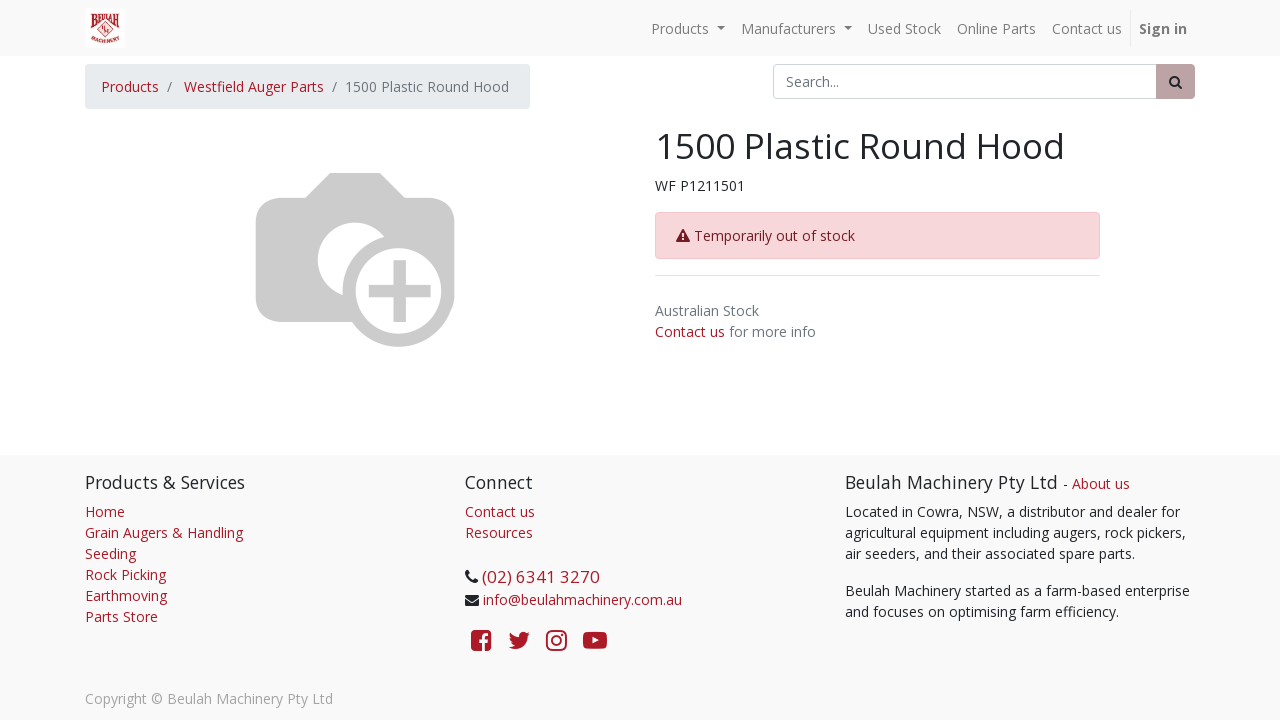

--- FILE ---
content_type: text/html; charset=utf-8
request_url: https://www.beulahmachinery.com.au/shop/product/wf-p1211501-1500-plastic-round-hood-101507
body_size: 7014
content:
<!DOCTYPE html>
<html lang="en-AU" data-website-id="3" data-oe-company-name="Beulah Machinery Pty Ltd">
            <head>
                <script async src="https://www.googletagmanager.com/gtag/js?id=G-4G8G2KMGWE"></script>
<link rel="preload" href="https://www.beulahmachinery.com.au/web/static/lib/fontawesome/fonts/fontawesome-webfont.woff2?v=4.7.0" as="font" crossorigin=""><script>
  window.dataLayer = window.dataLayer || [];
  function gtag(){dataLayer.push(arguments);}
  gtag('js', new Date());

  gtag('config', 'G-4G8G2KMGWE');
</script><meta charset="utf-8">
                <meta http-equiv="X-UA-Compatible" content="IE=edge,chrome=1">
                <meta name="viewport" content="width=device-width, initial-scale=1, user-scalable=no">

                <title>1500 Plastic Round Hood | Westfield Auger Parts | Beulah Machinery</title>
                <link type="image/x-icon" rel="shortcut icon" href="/web/image/website/3/favicon/">

                <meta name="generator" content="Odoo">

            
            
            
            
            
            
                
                
                
                    
                        <meta property="og:type" content="website">
                    
                        <meta property="og:title" content="1500 Plastic Round Hood | Westfield Auger Parts | Beulah Machinery">
                    
                        <meta property="og:site_name" content="Beulah Machinery Pty Ltd">
                    
                        <meta property="og:url" content="https://www.beulahmachinery.com.au/shop/product/wf-p1211501-1500-plastic-round-hood-101507">
                    
                        <meta property="og:image" content="https://www.beulahmachinery.com.au/web/image/product.template/101507/image">
                    
                        <meta property="og:description">
                    
                
                
                
                    
                        <meta name="twitter:card" content="summary_large_image">
                    
                        <meta name="twitter:title" content="1500 Plastic Round Hood | Westfield Auger Parts | Beulah Machinery">
                    
                        <meta name="twitter:image" content="https://www.beulahmachinery.com.au/web/image/product.template/101507/image">
                    
                        <meta name="twitter:site" content="@BeulahMachinery">
                    
                        <meta name="twitter:description">
                    
                
            

            
            
                
                    <link rel="alternate" hreflang="en" href="https://www.beulahmachinery.com.au/shop/product/wf-p1211501-1500-plastic-round-hood-101507">
                
            

            <link type="text/css" rel="stylesheet" href="/web/content/66312-7f81d88/3/web.assets_common.0.css">
            <link type="text/css" rel="stylesheet" href="/web/content/66452-e55cb7f/3/web.assets_frontend.0.css">
            <link type="text/css" rel="stylesheet" href="/web/content/66453-e55cb7f/3/web.assets_frontend.1.css">
            
            
            

            <link rel="canonical" href="https://www.beulahmachinery.com.au/shop/product/wf-p1211501-1500-plastic-round-hood-101507">
                
                
            
        
                
            <link rel="preconnect" href="https://www.google-analytics.com">
    <link rel="preconnect" href="https://www.googletagmanager.com"><noscript>
        <!-- this takes affect even if Javascript is enabled --> 
        <style>.optimiser-page-loader{ display: none }</style> 
    </noscript><style>img[src="/optimiser-loading"]{width:40px!important;height:40px!important;text-align:center;margin:auto;-o-object-fit:contain!important;object-fit:contain!important}</style></head>
            <body>
                
            
        
            
        
        
            
                
            
        
        
    
    

            
            
        
    
            
        
            
                <noscript>
     <div class="text-center alert alert-warning">Don't see any photos? - Please enable Javascript on your browser</div>
</noscript><noscript><iframe height="0" width="0" style="display:none;visibility:hidden" src="https://www.googletagmanager.com/ns.html?id=GTM-THJ4PRK"></iframe></noscript>
                
        <div id="wrapwrap" class="   ">
                <header class=" o_affix_enabled">
                    <nav class="navbar navbar-expand-md navbar-light bg-light yamm">
                        <div class="container">
                            <a href="/" class="navbar-brand logo">
                <span role="img" aria-label="Logo of Beulah Machinery" title="Beulah Machinery"><img src="/optimiser/static/src/img/empty.png" class="img img-fluid optimiser_lazy" alt="Beulah Machinery" data-src="/web/image/website/3/logo?unique=33314e2"></span>
            </a>
        
            <ul class="nav navbar-nav visible-xs">
              <li class="pull-right" style="font-size: 150%;">
                <a class="nav-link" href="tel:(02)%206341%203270"><i class="fa fa-phone" title="Phone"></i></a>
              </li>
            </ul>
        <button type="button" class="navbar-toggler" data-toggle="collapse" data-target="#top_menu_collapse">
                                <span class="navbar-toggler-icon"></span>
                            </button>
                            <div class="collapse navbar-collapse" id="top_menu_collapse">
                                <ul class="nav navbar-nav ml-auto text-right o_menu_loading" id="top_menu">
                                    
        
    


      <li class="nav-item dropdown yamm-fw">
        <a class="nav-link dropdown-toggle" data-toggle="dropdown" href="/">
          <span>Products</span>
          <span class="caret"></span>
        </a>
        
          <div class="dropdown-menu" role="menu">
            <div class="yamm-content o_not_editable"><section class="s_three_columns mt0">
    <div class="container">
        <div class="row">
            <div class="mt0 mb0 col-md-5ths">
                <div style="width:100%;height:0; padding-top:66%;position:relative;">
                    <img class="img img-responsive center-block optimiser_lazy " src="/optimiser/static/src/img/empty.png" alt="Grain Handling - Beulah Menu" title="" style="position:absolute; top:0; left:0; width:100%;" data-src="/web/image/33086/Grain%20Handling%20menu.png?access_token=c09efdb9-4fea-4292-8dc8-5ef5281c4d0b">
                </div>
                <h4 class="mt16" style="color: #424242;">
                    <a href="/grain-augers" style="padding: 0;"><b>Grain Handling</b></a>
                </h4>
                <div>
                    <a href="/grain-augers/conventional-augers">Conventional Augers</a>
                    <a href="/grain-augers/swing-away-augers">Swing Away Augers</a>
                    <a href="/grain-augers/westfield-belt-conveyors">Belt Conveyors</a>
                    <a href="/pencil-augers">Pencil Augers</a>
                    <a href="/grain-augers-handling/retracting-rodono-xtend" title="">Retracting Swing Hopper</a>
                </div>
            </div>
            <div class="mt0 mb0 col-md-5ths">
                <div style="width:100%;height:0; padding-top:66%;position:relative;">
                    <img class="img img-responsive center-block optimiser_lazy " src="/optimiser/static/src/img/empty.png" alt="Grain Processing - Beulah Menu" title="" style="position:absolute; top:0; left:0; width:100%;" data-src="/web/image/33094/Grain_Processing_menu.jpg?access_token=ed19e621-95d6-4899-aae4-daf75c511419">
                </div>
                <h4 class="mt16" style="color: #424242;">
                    <a href="/processing" style="padding: 0"><b>Processing</b></a>
                </h4>
                <div>
                    <a href="/grain-augers-handling/grain-cleaner-air">Grain Cleaner (Air)</a>
                    <a href="/shop/product/gcs-gcs-1000-scalper-grain-cleaner-89579">Grain Cleaner (Scalper)</a>
                    <a href="/grain-augers-handling/grain-cleaner-screen" title="">Grain Cleaner (Drum)</a>
                    <a href="/grain-augers-handling/roller-mill" title="">Roller Mills</a>
                </div>
            </div>
            <div class="mt0 mb0 col-md-5ths">
                <div style="width:100%;height:0; padding-top:66%;position:relative;">
                    <img class="img img-responsive center-block optimiser_lazy " src="/optimiser/static/src/img/empty.png" alt="Seeding - Beulah Menu" title="" style="position:absolute; top:0; left:0; width:100%;" data-src="/web/image/33092/Seeding%20menu.png?access_token=d302dc58-fc42-4881-9e6c-0264d560a40a">
                </div>
                <h4 class="mt16" style="color: #424242;">
                    <a href="/seeding" style="padding: 0"><b>Seeding</b></a>
                </h4>
                <div>
                    <a href="/seeding/pillar-laser" title="">Pillar Laser</a>
                    <a href="/seeding/morris">Morris</a>
                    <a href="/seeding/flexi-coil">Flexi-Coil</a>
                    <a href="/seeding/agtron-blockage-monitor">AGTRON Blockage Monitor</a>
                    <a href="/aftermarket-dbs-air-seeder-parts" title="">Aftermarket DBS Parts</a>
                    <a href="/manufacturers/dutch-openers" title="">Dutch Openers</a>
                </div>
            </div>
            <div class="mt0 mb0 col-md-5ths">
                <div style="width:100%;height:0; padding-top:66%;position:relative;">
                    <img class="img img-responsive center-block optimiser_lazy " src="/optimiser/static/src/img/empty.png" alt="Rock Picking - Beulah Menu" title="" style="position:absolute; top:0; left:0; width:100%;" data-src="/web/image/68706/S-Houle.png?access_token=c74e347b-f87b-4143-b8c7-497b115eb97a">
                </div>
                <h4 class="mt16" style="color: #424242;">
                    <a href="/rock-picking" style="padding: 0"><b>Rock Picking</b></a>
                </h4>
                <div>
                    <a href="/rock-picking/rock-buckets">Rock Buckets</a>
                    <a href="/shop/product/sh-rm-8080-rock-master-rock-picker-99315">Rock Pickers</a>
                    <a href="/rock-picking/s-houle-rock-rakes-windrowers">Rock Rakes</a>
                    <br>
                </div>
            </div>
            <div class="mt0 mb0 col-md-5ths">
                <div style="width:100%;height:0; padding-top:66%;position:relative;">
                    <img class="img img-responsive center-block optimiser_lazy " src="/optimiser/static/src/img/empty.png" alt="Earthmoving - Beulah Menu" title="" style="position:absolute; top:0; left:0; width:100%;" data-src="/web/image/33088/Earthmoving%20Menu.png?access_token=203d804d-01e5-4574-9dbb-747cabe18b0f">
                </div>
                <h4 class="mt16" style="color: #424242;">
                    <a href="/earthmoving" style="padding: 0"><b>Earthmoving</b></a>
                </h4>
                <div>
                    <a href="/earthmoving/land-levelers">Land Levelers</a>
                    <a href="/earthmoving/grader-blades">Grader Blades</a>
                    <br>
                </div>
            </div>
        </div>
    </div>
</section></div>
          </div>
        
      </li>



    




        
    
    
    <li class="nav-item dropdown ">
        <a data-toggle="dropdown" href="#" class="nav-link dropdown-toggle">
            <span>Manufacturers</span>
        </a>
        <ul class="dropdown-menu" role="menu">
            
                
    
    <li class="">
        <a role="menuitem" href="/manufacturers/dutch-openers" class="dropdown-item ">
            <span>Dutch Openers</span>
        </a>
    </li>
    

            
                
    
    <li class="">
        <a role="menuitem" href="/manufacturers/farm-king" class="dropdown-item ">
            <span>Farm King</span>
        </a>
    </li>
    

            
                
    
    <li class="">
        <a role="menuitem" href="/manufacturers/morris-industries" class="dropdown-item ">
            <span>Morris Industries</span>
        </a>
    </li>
    

            
                
    
    <li class="">
        <a role="menuitem" href="/seeding/pillar-laser" class="dropdown-item ">
            <span>Pillar Laser</span>
        </a>
    </li>
    

            
                
    
    <li class="">
        <a role="menuitem" href="/manufacturers/fabrication-s-houle" class="dropdown-item ">
            <span>S Houle Fabrication</span>
        </a>
    </li>
    

            
                
    
    <li class="">
        <a role="menuitem" href="/manufacturers/westfield" class="dropdown-item ">
            <span>Westfield</span>
        </a>
    </li>
    

            
                
    
    <li class="">
        <a role="menuitem" href="/manufacturers/raycol" class="dropdown-item ">
            <span>Raycol</span>
        </a>
    </li>
    

            
        </ul>
    </li>

      
    




        
    
    <li class="nav-item">
        <a role="menuitem" href="/used-stock" class="nav-link ">
            <span>Used Stock</span>
        </a>
    </li>
    

      
    




        
    
    <li class="nav-item">
        <a role="menuitem" href="/shop" class="nav-link ">
            <span>Online Parts</span>
        </a>
    </li>
    

      
    




        
    
    <li class="nav-item">
        <a role="menuitem" href="/contactus" class="nav-link ">
            <span>Contact us</span>
        </a>
    </li>
    

      
    
  
    
            <li class="nav-item divider d-none"> <li id="my_cart" class="nav-item d-none">
                <a href="/shop/cart" class="nav-link">
                    <i class="fa fa-shopping-cart"></i>
                    My Cart <sup class="my_cart_quantity badge badge-primary" data-order-id=""></sup>
                </a>
            </li>
        
                                    
                                
            <li class="nav-item divider">
            <li class="nav-item">
                <a class="nav-link" href="/web/login">
                    <b>Sign in</b>
                </a>
            </li>
        </ul>
                            </div>
                        </div>
                    </nav>
                </header>
                <main>
                    
    
    <div itemscope="itemscope" itemtype="http://schema.org/Product" id="wrap" class="js_sale ecom-zoomable zoomodoo-next">
      <section id="product_detail" class="container py-2 oe_website_sale ">
        <div class="row">
          <div class="col-md-5">
            <ol class="breadcrumb">
					<li class="breadcrumb-item">
						<a href="/shop">Products</a>
					</li>
					

					
			
		
					<li class="breadcrumb-item">
					   <a href="/shop/category/westfield-auger-parts-24?category=24">Westfield Auger Parts</a>
				   </li>
					<li class="breadcrumb-item active"><span>1500 Plastic Round Hood</span></li>
				</ol>
			</div>
          <div class="col-md-7">
            <div class="form-inline justify-content-end">
              
        <form method="get" action="/shop/category/westfield-auger-parts-24">
            
            
    <div class="input-group">
        <input type="text" name="search" class="search-query form-control oe_search_box" placeholder="Search..." value="">
        <div class="input-group-append">
            <button type="submit" class="btn btn-secondary oe_search_button" aria-label="Search" title="Search"><i class="fa fa-search"></i>
            
        </button>
        </div>
    </div>

        </form>
    
              
        
        <div class="dropdown d-none ml-2">
            
            <a role="button" href="#" class="dropdown-toggle btn btn-secondary" data-toggle="dropdown">
                Public Pricelist
            </a>
            <div class="dropdown-menu" role="menu">
                
            </div>
        </div>
    
            </div>
          </div>
        </div>
        <div class="row">
          <div class="col-sm-6">
            
            
            <div id="o-carousel-product" class="carousel slide" data-ride="carousel" data-interval="0">
              <div class="carousel-outer">
                <div class="carousel-inner">
                  
                  <div itemprop="image" class="carousel-item active"><img src="/optimiser/static/src/img/empty.png" class="img img-fluid product_detail_img optimiser_lazy" alt="1500 Plastic Round Hood" data-zoom="1" data-zoom-image="image" data-src="/web/image/product.template/101507/image?unique=7a1b3f8"></div>
                  
                </div>
                
              </div>
              
            </div>
          </div>
          <div class="col-sm-5" id="product_details">
            <h1 itemprop="name">1500 Plastic Round Hood</h1>
		<span>WF P1211501</span>
            
            <span itemprop="url" style="display:none;">https://www.beulahmachinery.com.au/shop/product/wf-p1211501-1500-plastic-round-hood-101507</span>
            <form action="/shop/cart/update" method="POST">
              <input type="hidden" name="csrf_token" value="bda04a84eaab29a3c90faaf19895c2bf0cbe417bo1764021557">
              <div class="js_product js_main_product">
                
                  <input type="hidden" class="product_id" name="product_id" value="101359">
                  <input type="hidden" class="product_template_id" name="product_template_id" value="101507">
                  
                    <ul class="d-none js_add_cart_variants" data-attribute_exclusions="{'exclusions: []'}"></ul>
                  
                
                
      
			
		
    
                <p class="css_not_available_msg alert alert-warning">This combination does not exist.</p>
                
        
      
      <div class="availability_messages o_not_editable"></div>
    
              </div>
            </form>
            
            <div class="o_not_editable">
              
            
            <p class="text-muted" id="product_attributes_simple">
                
            </p>
        
            </div>
            <hr>
            <p class="text-muted">Australian Stock <br><a href="/contactus">Contact us</a> for more info<br></p>
          </div>
        </div>
      </section>
      
    
  
    
				<meta itemprop="sku" content="WF P1211501">
				<meta itemprop="description">
				<link itemprop="image" href="/website/image/product.product/101359/image">

				
					
					
				
			</div>
				
					
			</main>
                <footer class="bg-light o_footer">
                    <div id="footer" class="oe_structure oe_structure_solo">
      <section class="s_text_block pt16 pb8">
        <div class="container">
          <div class="row">
            <div class="col-lg-4">
              <h5>Products &amp; Services</h5>
              <ul class="list-unstyled">
                <li>
                  <a href="/">Home</a>
                </li>
                <li>
                  <a href="/grain-augers" data-original-title="" title="">Grain Augers &amp; Handling</a>
                </li>
                <li>
                  <a href="/seeding" data-original-title="" title="" aria-describedby="tooltip464093">Seeding</a>
                </li>
                <li>
                  <a href="/rock-picking" data-original-title="" title="">Rock Picking</a>
                </li>
                <li>
                  <a href="/earthmoving" data-original-title="" title="">Earthmoving</a>
                </li>
                <li>
                  <a href="/shop" data-original-title="" title="">Parts Store</a>
                </li>
              </ul>
            </div>
            <div class="col-lg-4" id="connect">
              <h5>Connect<br></h5>
              <ul class="list-unstyled">
                <li>
                  <a href="/contactus">Contact us</a>
                </li>
                <li>
                  <a href="/slides" data-original-title="" title="">Resources</a>
                </li>
                <li>&#160;</li>
                <li style="font-size: 120%;">
                  <i class="fa fa-phone"></i>
                  <a href="tel:(02)%206341%203270">
                    <span class="o_force_ltr">(02) 6341 3270</span>
                  </a>
                </li>
                <li>
                  <i class="fa fa-envelope"></i>
                  <a href="mailto:info@beulahmachinery.com.au">
                    <span>info@beulahmachinery.com.au</span>
                  </a>
                </li>
              </ul>
              <p>
                <a class="btn btn-sm btn-link" href="https://www.facebook.com/BeulahMachinery/">
                  <i class="fa fa-2x fa-facebook-square"></i>
                </a>
                <a class="btn btn-sm btn-link" href="https://twitter.com/BeulahMachinery">
                  <i class="fa fa-2x fa-twitter"></i>
                </a>
                <a class="btn btn-sm btn-link" href="https://www.instagram.com/Beulah_Machinery_Cowra">
                  <i class="fa fa-2x fa-instagram"></i>
                </a>
                <a class="btn btn-sm btn-link" href="https://www.youtube.com/channel/UCQlS0es-U0jXMBvHXEUJ57g">
                  <i class="fa fa-2x fa-youtube-play"></i>
                </a>
              </p>
            </div>
            <div class="col-lg-4">
              <h5>
                <span>Beulah Machinery Pty Ltd</span>
                <small> - <a href="/aboutus">About us</a></small>
              </h5>
              <p>Located in Cowra, NSW, a distributor and dealer for agricultural equipment including augers, rock pickers, air seeders, and their associated spare parts.</p>
              <p>Beulah Machinery started as a farm-based enterprise and focuses on optimising farm efficiency.</p>
            </div>
          </div>
        </div>
      </section>
    </div>
  <div class="o_footer_copyright">
            <div class="container">
                <div class="row">
                    <div class="col-lg-6 text-muted text-center text-md-left">
                        <span>Copyright &#169;</span> <span itemprop="name">Beulah Machinery Pty Ltd</span>
                        
    

                    </div>
                    <div class="col-lg-6 text-right o_not_editable">
                        
    <div class="o_brand_promotion"></div>
        
                    </div>
                </div>
            </div>
        </div>
    </footer>
            </div>
        
    
        
            <script type="text/javascript">
                    var odoo = {
                        csrf_token: "74c2b2da19ea53831a48d127bc31c075b6e79232o",
                    };
                </script>

                
            
            
                <script type="text/javascript">(function(w,d,s,l,i){w[l]=w[l]||[];w[l].push({'gtm.start':
new Date().getTime(),event:'gtm.js'});var f=d.getElementsByTagName(s)[0],
j=d.createElement(s),dl=l!='dataLayer'?'&l='+l:'';j.async=true;j.src=
'https://www.googletagmanager.com/gtm.js?id='+i+dl;f.parentNode.insertBefore(j,f);
})(window,document,'script','dataLayer','GTM-THJ4PRK');</script>
                
        <script type="text/javascript">
                odoo.session_info = {
                    is_admin: false,
                    is_system: false,
                    is_frontend: true,
                    translationURL: '/website/translations',
                    is_website_user: true,
                    user_id: 10
                };
                
            </script>

            <script type="text/javascript" src="/web/content/66313-7f81d88/3/web.assets_common.js" defer></script>
            <script type="text/javascript" src="/web/content/66454-e55cb7f/3/web.assets_frontend.js" defer></script>
            
            
            
        
            
                
                
                    <script type="application/ld+json">
				{
				"@context": "http://schema.org",
				"@type": "BreadcrumbList",
				"itemListElement": [{
					"@type": "ListItem",
					"position": 1,
					"item": {
					"@id": "/shop",
					"name": "Products"
					}
				},
				
					{
						"@type": "ListItem",
						"position": 2,
						"item": {
						"@id": "/shop/category/westfield-auger-parts-24",
						"name": "Westfield Auger Parts"
						}
					},
				
				{
					"@type": "ListItem",
					"position": 3,
					"item": {
					"@id": "",
					"name": "1500 Plastic Round Hood"
					}
				}]
				}
			</script>
		
				
				
					
			<script type="application/ld+json">
				{
					"@context": "http://schema.org",
					"@type": "Organization",
					"name": "Beulah Machinery Pty Ltd",
					"url": "https://www.beulahmachinery.com.au/",
					"address": {
						"@type": "PostalAddress",
						"streetAddress" : "9930 Sydney Road, ",
						"addressLocality" : "Cowra",
						"addressRegion" : "New South Wales",
						"postalCode" : "2794",
						"addressCountry" : "AU"
					}
					
						,"logo": "https://www.beulahmachinery.com.au/logo.png"
					
					
					,"contactPoint" : [{
						"@type" : "ContactPoint",
						"email" : "info@beulahmachinery.com.au",
						"telephone" : "(02) 6341 3270",
						"contactType" : "Customer Service"
					}]
					
					
					,"sameAs": [
						"https://www.facebook.com/BeulahMachinery/",
						"https://twitter.com/BeulahMachinery",
						"",
						"https://www.youtube.com/channel/UCQlS0es-U0jXMBvHXEUJ57g",
						""
					]
					
				}
			</script>
		
				
				
					
			<script type="application/ld+json">
				{
					"@context" : "https://schema.org",
					"@type" : "WebSite",
					"url" : "https://www.beulahmachinery.com.au/"
					
					,"potentialAction" : {
						"@type" : "SearchAction",
						"target" : "https://www.beulahmachinery.com.au/shop?search={search_term_string}",
						"query-input" : "required name=search_term_string"
					}
					
				}
			</script>
		
				
			
  
                </body>
        </html>